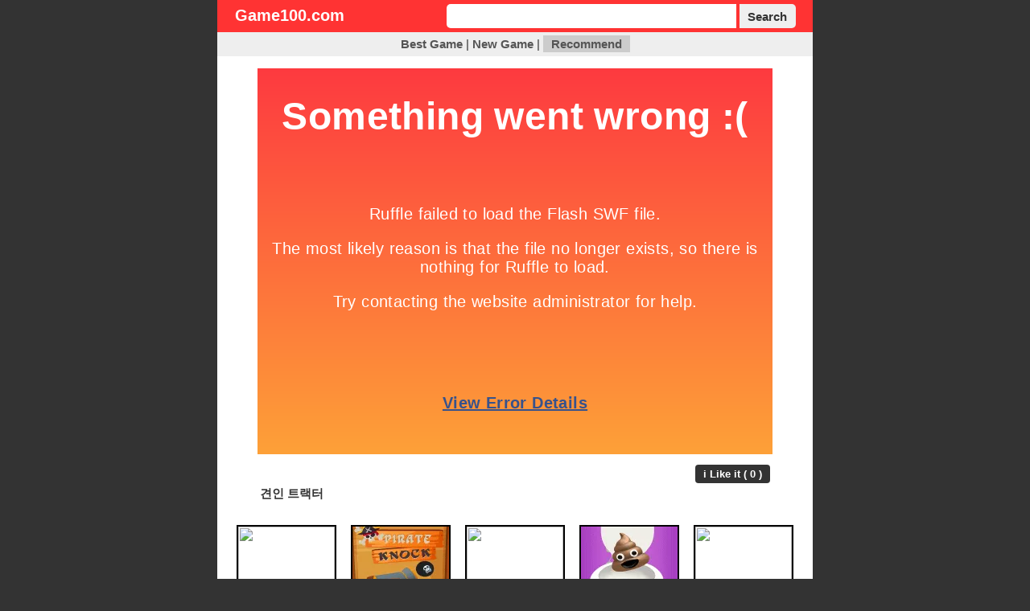

--- FILE ---
content_type: text/html; charset=euc-kr
request_url: http://game100.com/b1156ff3f3
body_size: 10907
content:
<!DOCTYPE HTML PUBLIC "-//W3C//DTD HTML 4.0//EN">
<html>
<!--html-->
<head>
<meta http-equiv=Content-type content="text/html; charset=euc-kr">

<meta property="og:type" content="">
<meta property="og:type" content="website">
<meta property="og:title" content="견인 트랙터 - Game100 HTML5 Games">
<meta property="og:description" content="free html5 website">
<meta property="og:image" content="http://game100.com/files/image/s1/3957.gif">
<meta property="og:url" content="http://game100.com/b1156ff3f3">

<meta name="twitter:card" content="summary">
<meta name="twitter:title" content="견인 트랙터 - Game100 HTML5 Games">
<meta name="twitter:description" content="free html5 website">
<meta name="twitter:image" content="http://game100.com/files/image/s1/3957.gif">
<meta name="twitter:domain" content="Game100 HTML5 Games">

<meta name="keywords" content="견인 트랙터 ,견인트랙터,"/>
<meta name="description" content="free html5 website"/>
<link rel="canonical" href="http://game100.com/b1156ff3f3"/>

<title>견인 트랙터 - Game100 HTML5 Games</title>

<meta name="robots" content="index">
<style>body,div,dl,dt,dd,ul,ol,li,h1,h2,h3,h4,form,fieldset,p,button,input{margin:0;padding:0}body,h1,h2,h3,h4,th,td,input,a,b,button{color:#333;font-family:dotum,sans-serif;font-size:15px;font-weight:normal}img,fieldset{border:0}ul,ol,li{list-style:none;list-style-position:outside}li{padding:2px;padding-left:5px;padding-right:5px;text-align:left}hr{margin:0;padding:0}.bold{font-weight:bold}.input-search{width:240px;height:22px;padding-left:5px;padding-right:5px;border-top-left-radius:5px;border-bottom-left-radius:5px;border:0;vertical-align:top;font-size:15px;font-weight:bold}.input-button{width:80px;height:22px;border-top-right-radius:5px;border-bottom-right-radius:5px;border:0;vertical-align:top;font-size:15px;font-weight:bold}a.cate:link{color:#069;font-weight:bold}a.cate:visited{color:#069;font-weight:bold}a.cate:hover{color:#069;font-weight:bold}a.cate:active{color:#069;font-weight:bold}a:link{color:#000;text-decoration:none}a:visited{color:#000;text-decoration:none}a:hover{color:red;text-decoration:underline}a:active{color:#000;text-decoration:none}a.white:link{color:#fff;font-weight:bold}a.white:visited{color:#fff;font-weight:bold}a.white:hover{color:#fff;font-weight:bold}a.white:active{color:#fff;font-weight:bold}a.black:link{color:#000;font-weight:bold}a.black:visited{color:#000;font-weight:bold}a.black:hover{color:#000;font-weight:bold}a.black:active{color:#000;font-weight:bold}a.red{color:red;text-decoration:none}a.red:link{color:red;text-decoration:none}a.red:visited{color:red;text-decoration:none}a.red:hover{color:red;text-decoration:underline}a.red:active{color:red;text-decoration:none}a.blue{color:#09f;text-decoration:none}a.blue:link{color:#09f}a.blue:visited{color:#09f}a.blue:hover{color:red}a.blue:active{color:#09f}a.green{color:#090;text-decoration:none}a.green:link{color:#090}a.green:visited{color:#090}a.green:hover{color:red}a.green:active{color:#090}a.gray{color:#555;text-decoration:none}a.gray:link{color:#555}a.gray:visited{color:#555}a.gray:hover{color:red}a.gray:active{color:#555}.f11{font-size:11px}.f12{font-size:12px}.f13{font-size:13px}.f15{font-size:15px}.f20{font-size:20px}.white{color:#fff}.blue{color:#09f}.red{color:#f55}.gray{color:#555}.green{color:#090}.btn{font-size:13px;font-weight:bold;-webkit-border-radius:4px;border-radius:4px;padding:4px;padding-left:10px;padding-right:10px;margin:0;cursor:pointer;zoom:1;border:0}.btn-black{color:#fff;background-color:#333}.btn-black:visited{color:#fff;background-color:#333;text-decoration:none}.btn-black:hover{color:#fff;background-color:#933;text-decoration:none}.btn-black:active{color:#fff;background-color:#555;text-decoration:none}.menu{}.menu a{color:#555;text-decoration:none;font-weight:bold}.menu a:link{color:#555}.menu a:visited{color:#555}.menu a:hover{color:red}.menu a:active{color:#555}.focus{color:#555;text-decoration:none;font-weight:bold;background-color:#ccc;padding:2px;padding-left:10px;padding-right:10px}</style>

<!-- <script async src="https://pagead2.googlesyndication.com/pagead/js/adsbygoogle.js?client=ca-pub-7516102356626629" crossorigin="anonymous"></script> -->
<script src="/ruffle/ruffle.js"></script>
<script language="javascript" src="/js/jquery-1.10.2.min.js.pagespeed.jm.ZzSiN_5Whq.js"></script>

</head>
<body bgcolor="#333333" text="black" link="blue" vlink="purple" alink="red" topmargin="0" leftmargin="0">

<table align="center" valign="top" border="0" cellpadding="0" cellspacing="0">
<tr>
	<td width="160" valign="top"><iframe src="https://ad.xc.netinsight.co.kr/xc/h/HHUzQQdt/x/fst" width="160" height="600" frameborder="0" scrolling="no" topmargin="0" leftmargin="0" marginwidth="0" marginheight="0" referrerpolicy="no-referrer-when-downgrade"></iframe></td>
	<td width="20"><div style="width:20px"></div></td>
	<td align="center" valign="top">

<table align="center" valign="top" border="0" cellpadding="0" cellspacing="0">
<tr><td align="center" bgcolor="#ff3333">

	<table width="95%" height="40">
	<tr>
		<td align="left"><a href="http://game100.com" class="bold f20 white">Game100.com</a></td>
		<td align="right">
		
		<form action="/search.php" method="GET">
			<input style="height:30px;width:350px" class="input-search" name="q" type="text" size="40" value="" maxlength="40">
			<button style="height:30px;width:70px" class="input-button" type="submit">Search</button>
		</form>
		
		</td>
	</tr>
	</table>

</td></tr>
<tr><td class="menu" align="center" height="30" bgcolor="#eeeeee">
	<a class="" href="/?mode=best">Best Game</a> |
	<a class="" href="/?mode=new">New Game</a> |
	<a class="focus" href="/?mode=likelast">Recommend</a>
</td></tr>
<tr><td align="left" valign="top">

<script language="javascript" src="/js/jquery.ajax.js.pagespeed.jm.UJuxXRt0sh.js"></script>
<style>.gamelist{margin-left:10px;margin-right:10px;padding:10px;background-color:#fff;vertical-align:top}.gamelist-box{width:140px;padding-top:10px;padding-bottom:10px;margin:1px;display:inline-block;text-align:center;vertical-align:top}.list-image{width:120px;height:80px;border:2px solid}</style>


<table width="740" border="0" cellspacing="0" cellpadding="5" bgcolor="#FFFFFF">
<tr><td align="center"></td></tr>
<tr>
<td align="center" valign="top">


<script>function displayView(){var game=document.getElementById("div_flashgame");if(game){game.innerHTML="<embed src='/files/swf/003/3957.swf' width='640' height='480' allowscriptaccess='never'></embed>";game.style.display="block";}}</script>

<div id="div_flashgame" style="width:640px;height:480px;display:none"></div>
<script>displayView();</script>


</td></tr>
<!--tr><td align="center"></td></tr-->
<tr><td align="center">


<table width="640">
<tr>
	<td align="right"><button id="btn_like" class="btn btn-black" onclick="send_like('game',3957);">i Like it ( 0 )</button></td>
</tr>
<tr>
	<td align="left"><h1><strong>견인 트랙터</strong></h1></td>
</tr>
</table>


</td></tr>
<tr>
	<td align="center" valign="top" style="padding:10px">

<ul style="display:inline"><span class="gamelist-box"><a href="/11225"><img class="list-image" src="http://game100.com/files/image/s1/x11225.gif.pagespeed.ic.pioNmdR1Tg.webp"><BR>FIREBOY AND WATERGIRL 1 FOREST TEMPLE</a></span></ul><ul style="display:inline"><span class="gamelist-box"><a href="/pirate_knock"><img class="list-image" src="[data-uri]"><BR>Pirate Knock</a></span></ul><ul style="display:inline"><span class="gamelist-box"><a href="/totemia_cursed_marbles"><img class="list-image" src="http://game100.com/files/image/s1/11193.gif.pagespeed.ce.-Qjf0oIGiq.gif"><BR>Totemia: Cursed Marbles</a></span></ul><ul style="display:inline"><span class="gamelist-box"><a href="/poop_games"><img class="list-image" src="[data-uri]"><BR>Poop Games</a></span></ul><ul style="display:inline"><span class="gamelist-box"><a href="/mahjong_connect_deluxe"><img class="list-image" src="http://game100.com/files/image/s1/x14547.gif.pagespeed.ic.LDXzdK3eC_.webp"><BR>Mahjong Connect Deluxe</a></span></ul><ul style="display:inline"><span class="gamelist-box"><a href="/mahjong_shanghai_dynasty"><img class="list-image" src="http://game100.com/files/image/s1/x28263.gif.pagespeed.ic.3wT_wbBzBA.webp"><BR>Mahjong Shanghai Dynasty</a></span></ul><ul style="display:inline"><span class="gamelist-box"><a href="/bubble_shooter_pro_2020"><img class="list-image" src="http://game100.com/files/image/s1/x18013.gif.pagespeed.ic.lvt7A3nXwN.webp"><BR>Bubble Shooter Pro 2020</a></span></ul><ul style="display:inline"><span class="gamelist-box"><a href="/shooter_assassin"><img class="list-image" src="[data-uri]"><BR>Shooter Assassin</a></span></ul><ul style="display:inline"><span class="gamelist-box"><a href="/eg_crowd_city"><img class="list-image" src="http://game100.com/files/image/s1/x24180.gif.pagespeed.ic.eYqysXDTOL.webp"><BR>EG Crowd City</a></span></ul><ul style="display:inline"><span class="gamelist-box"><a href="/connect_and_merge"><img class="list-image" src="http://game100.com/files/image/s1/x30647.gif.pagespeed.ic.ETYQ8vfcCV.webp"><BR>Connect and Merge</a></span></ul><ul style="display:inline"><span class="gamelist-box"><a href="/smarty_bubbles"><img class="list-image" src="http://game100.com/files/image/s1/11180.gif.pagespeed.ce.B6dO_8iv64.gif"><BR>Smarty Bubbles</a></span></ul><ul style="display:inline"><span class="gamelist-box"><a href="/solitaire_klondike"><img class="list-image" src="http://game100.com/files/image/s1/11194.gif.pagespeed.ce.1-3uRbKBM6.gif"><BR>Solitaire Klondike</a></span></ul><ul style="display:inline"><span class="gamelist-box"><a href="/high_fashion_red_carpet_show"><img class="list-image" src="http://game100.com/files/image/s1/x46635.gif.pagespeed.ic.HLpXONDwu8.webp"><BR>High Fashion Red Carpet Show</a></span></ul><ul style="display:inline"><span class="gamelist-box"><a href="/jelly_cubes"><img class="list-image" src="http://game100.com/files/image/s1/x15066.gif.pagespeed.ic.RhkmMh9WCa.webp"><BR>Jelly Cubes</a></span></ul><ul style="display:inline"><span class="gamelist-box"><a href="/color_lines_super"><img class="list-image" src="http://game100.com/files/image/s1/x46519.gif.pagespeed.ic.uLf5h1bjMP.webp"><BR>Color lines Super</a></span></ul>

	</td>
</tr>
</table>

</td></tr>
<tr><td align="center" height="40" bgcolor="#999999">
	<font class="bold gray">(c) 2001~2022 | Game100.com | American HTML5 Games | <a class="gray" href="/rss.php" target="_blank"><strong>RSS</strong></a></font>
</td></tr>
</table>

	</td>
	<td width="20"><div style="width:20px"></div></td>
	<td width="160" valign="top"><iframe src="https://ad.xc.netinsight.co.kr/xc/h/HHVvmkuQ/x/fst" width="160" height="600" frameborder="0" scrolling="no" topmargin="0" leftmargin="0" marginwidth="0" marginheight="0" referrerpolicy="no-referrer-when-downgrade"></iframe></td>
</tr>
</table>


<!-- Google tag (gtag.js) -->
<script async src="https://www.googletagmanager.com/gtag/js?id=G-P5B7R1W3SR"></script>
<script>window.dataLayer=window.dataLayer||[];function gtag(){dataLayer.push(arguments);}gtag('js',new Date());gtag('config','G-P5B7R1W3SR');</script>

</body>
</html>
